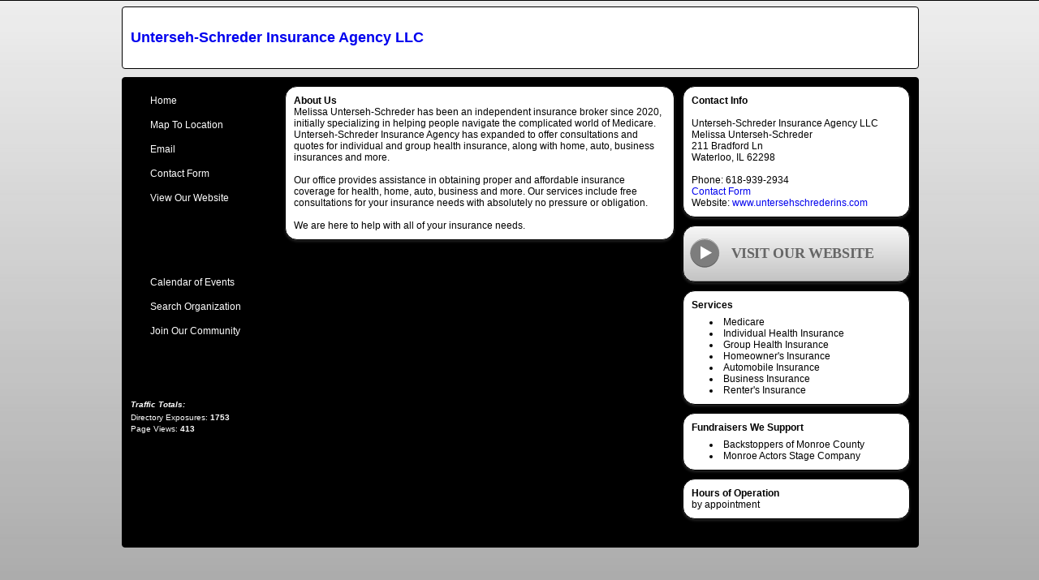

--- FILE ---
content_type: text/html; charset=UTF-8
request_url: https://mms.enjoywaterloo.com/waterloo/mem_usia
body_size: 9231
content:
<!DOCTYPE html>
<html>
	<head>
		<meta http-equiv="Content-Type" content="text/html; charset=UTF-8">
		<title>Unterseh-Schreder Insurance Agency LLC - Waterloo, IL</title>
		<meta http-equiv="X-UA-Compatible" content="IE=edge,chrome=1">
		<meta name="keywords" content="Medicare, Individual Health Insurance, Group Health Insurance, Homeowner&#039;s Insurance, Automobile Insurance, Business Insurance, Renter&#039;s Insurance, ">
		<meta name="description" content="Melissa Unterseh-Schreder has been an independent insurance broker since 2020, initially specializing in helping people navigate the complicated world of Medicare. Unterseh-Schreder Insurance Agency has expanded to offer consultations and quotes for individual and group health insurance, along with home, auto, business insurances and more.

Our office provides assistance in obtaining proper and affordable insurance coverage for health, home, auto, business and more. Our services include free consultations for your insurance needs with absolutely no pressure or obligation.

We are here to help with all of your insurance needs.">
		<meta http-equiv="Cache-Control" content="private">
		<meta http-equiv="Pragma" content="no-cache">
		<META NAME="COPYRIGHT" CONTENT="&copy;2026 Unterseh-Schreder Insurance Agency LLC">
		<meta name=viewport content="width=device-width, initial-scale=1">
		
		<link rel="alternate" media="only screen and (max-width: 640px)" href="http://www.untersehschrederins.com">
					<link rel="stylesheet" href="https://mms.enjoywaterloo.com/members/directory/ectown/tcs_style_master.css" type="text/css" />
			<link rel="stylesheet" href="https://mms.enjoywaterloo.com/members/directory/ectown/tcs_style_black.css?ver=3" type="text/css" />
					
					<script type="text/javascript">
						if (!window.console) window.console = {};
						if (!window.console.log) window.console.log = function () { };
					</script>
					<!-- <script type="text/javascript" src="https://mms.enjoywaterloo.com/_jquery/js/jquery-1.8.2.js"></script> -->
					<script type="text/javascript" src="https://mms.enjoywaterloo.com/_jquery/js/jquery-3.7.1.min.js"></script><script type="text/javascript" src="https://mms.enjoywaterloo.com/_jquery/js/json2.js"></script>
						 
						<script type="text/javascript" src="https://mms.enjoywaterloo.com/_jquery/jquery-ui_1.14.0/jquery-ui.min.js"></script>
						<link rel="stylesheet" href="https://mms.enjoywaterloo.com/_jquery/jquery-ui_1.14.0/jquery-ui.min.css" TYPE="text/css"><style>.ui-icon {display:inline-block !important;}</style>
		<link rel="stylesheet" href="https://mms.enjoywaterloo.com/members/directory/ectown/css/bt_style.css" media="screen" />

		<link rel="stylesheet" type="text/css" href="https://mms.enjoywaterloo.com/_jquery/slick/slick.css"/>
  	<link rel="stylesheet" type="text/css" href="https://mms.enjoywaterloo.com/_jquery/slick/slick-theme.css"/>
		<script type="text/javascript" src="https://mms.enjoywaterloo.com/_jquery/slick/slick.min.js"></script>

		<script type="text/javascript" src="https://mms.enjoywaterloo.com/members/swfobject/swfobject.js"></script>
			</head>
	<body >
			<div id="wrapper">
					<div id="header" class="ui-corner-all">
		<a style="text-decoration:none;" href="http://www.untersehschrederins.com">		<h2 style="display:inline-block; padding:10px;">Unterseh-Schreder Insurance Agency LLC</h2>
		</a>		<div style="clear: both;"></div>
			</div>
					<!-- main content -->
				<div id="nav_main_wrap" class="ui-corner-all">
			<div id="main_wrap">
				
					<div id="main_r">
						
						<div id="addressinfo" class="bubble">
							<!-- Removed addthis share widget - service shut down May 2023 -->
							<h4>Contact Info</h4>
							<br>Unterseh-Schreder Insurance Agency LLC<br> Melissa Unterseh-Schreder<br>211 Bradford Ln<br>Waterloo,  IL  62298<br/><br>Phone: 618-939-2934<br><a href="/members/directory/ectown/mappointments.php?mid=1141208371" rel="nofollow">Contact Form</a><br>Website: <a href="http://www.untersehschrederins.com">www.untersehschrederins.com</a><br>						</div> <!-- END id="addressinfo" -->
														<style>
								#ourwebsite {
									background-image:url('https://mms.enjoywaterloo.com/members/directory/ectown/images/visit_our_website_button.svg');
									background-size: 303px auto;
									background-repeat: no-repeat;
									background-position:center -9px;
									height: 48px;
								}
								#ourwebsite a {
									position:relative;
									top: -10px;
									left: -10px;
									display:block;
									height: 68px;
									width: 277px;
									text-decoration: none;
								}
								</style>

								<div id="ourwebsite" class="bubble">
									<a target="_blank" href="http://www.untersehschrederins.com"></a>
								</div>	
							<div id="services" class="bubble">
								<h4>Services</h4>
								<ul><li>Medicare</li><li>Individual Health Insurance</li><li>Group Health Insurance</li><li>Homeowner's Insurance</li><li>Automobile Insurance</li><li>Business Insurance</li><li>Renter's Insurance</li></ul>							</div>									<div id="fundraisers" class="bubble">
								<h4>Fundraisers We Support</h4>
								<ul><li>Backstoppers of Monroe County</li><li>Monroe Actors Stage Company</li></ul>							</div>									<div id="hoursofops" class="bubble">
								<h4>Hours of Operation</h4>
								by appointment							</div>

						

						<br>
					</div>  <!-- END id="main_r" -->


					<div id="main_l">
					

							<div id="aboutus" class="bubble">
								<h4>About Us</h4>
								Melissa Unterseh-Schreder has been an independent insurance broker since 2020, initially specializing in helping people navigate the complicated world of Medicare. Unterseh-Schreder Insurance Agency has expanded to offer consultations and quotes for individual and group health insurance, along with home, auto, business insurances and more.<br />
<br />
Our office provides assistance in obtaining proper and affordable insurance coverage for health, home, auto, business and more. Our services include free consultations for your insurance needs with absolutely no pressure or obligation.<br />
<br />
We are here to help with all of your insurance needs.<div style="clear: both;"></div>							</div>							</div> <!-- END main_l -->

			
			</div><!-- END main_wrap -->

					<div id="nav" style="z-index:20">
				<ul class="leftMenu">
				
				<li><a href="/waterloo/mem_usia">Home</a></li>

									<li>
						<a target="_blank" href="/members/googlemaps/google_maps_ind.php?orgcode=WATR&mid=1141208371" rel="nofollow">Map To Location</a>
					</li>
											<li><a href="mailto:melunsch@gmail.com">Email</a></li>
													<li><a href="/members/directory/ectown/mappointments.php?mid=1141208371" rel="nofollow">Contact Form</a></li>
													<li><a href="http://www.untersehschrederins.com">View Our Website</a></li>
						
				</ul><br/>

									<style>
						.about_headingz{
							line-height: 13px;
							font-family: Helvetica, Arial, sans-serif;
							width: 190px;
							position: relative;
							left: -10px;
							min-height: 40px;
							font-weight: bold;
							font-size: 1em;
							padding-left: 10px;
							margin-bottom: 10px;
							padding-bottom: 10px;
							color: #000;
						}
					</style>
					<div class="about_headingz">
						<br><i>About Waterloo Chamber...</i><br>
					</div>
					<ul class="leftMenu">
						
						<li>
							<a href="/members/calendar6.php?org_id=WATR">Calendar of Events</a>
						</li>

						
						<li><a href="/members/directory/search_bootstrap.php?org_id=WATR">Search Organization</a></li>

						<li><a href="/members/newmem/registration.php?orgcode=WATR">Join Our Community</a></li>					</ul>
					<br/><br/><br/>					<br>
					<span style="color:#FFF; font-size:10px;"><br>
						<span style="font-weight: bold; font-style: italic; margin-bottom: 3px;display:block;">Traffic Totals:</span>
												Directory Exposures: <b>1753</b><br>
											Page Views: <b>413</b><br>
										</span>
								</div> <!-- END: id="nav" -->
			
		<div style="clear: both;"></div>

		</div> <!-- END: nav_main_wrap	-->

		

				</div> <!-- END wrapper -->
<script type="text/javascript">
	function switchMenu(obj,ico){
		var el = document.getElementById(obj);
		var el_ico = document.getElementById(ico);
		if(el.style.display != 'none'){
			newImage = "url(https://mms.enjoywaterloo.com/members/directory/ectown/plus.gif)";
			el_ico.style.backgroundImage = newImage;
			el.style.display = 'none';
		}else{
			newImage = "url(https://mms.enjoywaterloo.com/members/directory/ectown/minus.gif)";
			el_ico.style.backgroundImage = newImage;
			el.style.display = '';
		}
	}


	$(document).ready(function(){
		if($("#nav_main_wrap").height() - 10  > $("#main_cc").height()){
			// if($.browser.msie){
				// $("#main_cc").height($("#nav_main_wrap").height() - 55 );
			// }
			// else {
				$("#main_cc").height('100%'); //height($("#nav_main_wrap").height() + 24 ); // was causing iframes to get cut off when their contents grew longer - ticket 62345
			// }
		}

		$('.slick_slideshow').slick({
		  dots: true,
		  infinite: true,
		  speed: 300,
		  slidesToShow: 1,
		  adaptiveHeight: true,
		  autoplay: true
		});


			});

</script>

</body>
</html>



--- FILE ---
content_type: text/css
request_url: https://mms.enjoywaterloo.com/members/directory/ectown/tcs_style_black.css?ver=3
body_size: 279
content:
div#nav_main_wrap {
	background-color: #000;
}

ul.leftMenu li a {
	color:#fff;
	border: 1px solid #000;
}

ul.leftMenu a:hover{
	border: 1px solid #fff;
}

.bl {background: url(ll_black.gif) 0 100% no-repeat}
.br {background: url(lr_black.gif) 100% 100% no-repeat}
.tl {background: url(ul_black.gif) 0 0 no-repeat}
.tr {background: url(ur_black.gif) 100% 0 no-repeat; padding:10px}

div.about_heading {
	color: #000;
	background-color: #fff;
}

--- FILE ---
content_type: image/svg+xml
request_url: https://mms.enjoywaterloo.com/members/directory/ectown/images/visit_our_website_button.svg
body_size: 4610
content:
<svg xmlns="http://www.w3.org/2000/svg" xmlns:xlink="http://www.w3.org/1999/xlink" width="242" height="75" viewBox="0 0 242 75">
  <defs>
    <style>
      .cls-1 {
        isolation: isolate;
      }

      .cls-2 {
        opacity: 0.3;
        mix-blend-mode: multiply;
      }

      .cls-3 {
        fill: url(#linear-gradient);
      }

      .cls-4 {
        fill: none;
        stroke: gray;
      }

      .cls-4, .cls-5 {
        stroke-miterlimit: 10;
      }

      .cls-5 {
        fill: #7d7d7d;
        stroke: #7d7d7d;
        stroke-width: 0.63409px;
      }

      .cls-6 {
        fill: #595959;
      }

      .cls-7 {
        fill: url(#linear-gradient-2);
      }

      .cls-8 {
        fill: #fff;
      }

      .cls-9 {
        font-size: 14px;
        fill: #666;
        font-family: Verdana-Bold, Verdana;
        font-weight: 700;
        letter-spacing: -0.01998em;
      }
    </style>
    <linearGradient id="linear-gradient" x1="121" y1="5.85204" x2="121" y2="61.20792" gradientUnits="userSpaceOnUse">
      <stop offset="0" stop-color="#f8f8f8"/>
      <stop offset="1" stop-color="#c3c3c3"/>
    </linearGradient>
    <linearGradient id="linear-gradient-2" x1="30.91477" y1="19.37238" x2="30.91477" y2="33.8537" gradientUnits="userSpaceOnUse">
      <stop offset="0" stop-color="#e6e6e6"/>
      <stop offset="1" stop-color="#7d7d7d"/>
    </linearGradient>
  </defs>
  <title>button2</title>
  <g class="cls-1">
    <g id="Layer_2" data-name="Layer 2">
      <g id="Layer_1-2" data-name="Layer 1">
        <g>
          <image class="cls-2" width="242" height="75" xlink:href="[data-uri]"/>
          <g>
            <rect class="cls-3" x="9.5" y="5.5" width="223" height="56" rx="8" ry="8"/>
            <rect class="cls-4" x="9.5" y="5.5" width="223" height="56" rx="8" ry="8"/>
          </g>
        </g>
        <g>
          <circle class="cls-5" cx="30.91477" cy="33.5" r="13.95"/>
          <path class="cls-6" d="M30.91477,46.81591a13.94712,13.94712,0,0,1-13.942-13.633c-.00236.10578-.008.21074-.008.31705a13.95,13.95,0,1,0,27.9,0c0-.10631-.00565-.21127-.008-.31705A13.94712,13.94712,0,0,1,30.91477,46.81591Z"/>
          <path class="cls-7" d="M30.91477,20.18409a13.94712,13.94712,0,0,1,13.942,13.633c.00236-.10578.008-.21074.008-.31705a13.95,13.95,0,0,0-27.9,0c0,.10631.00565.21127.008.31705A13.94712,13.94712,0,0,1,30.91477,20.18409Z"/>
          <polygon class="cls-8" points="38.018 33.183 26.793 26.702 26.793 39.663 38.018 33.183"/>
        </g>
        <text class="cls-9" transform="translate(56.71436 38.5)">VISIT OUR WEBSITE</text>
      </g>
    </g>
  </g>
</svg>
